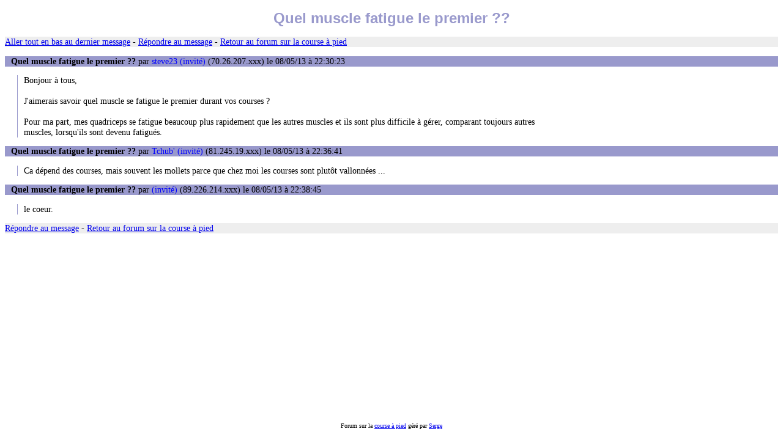

--- FILE ---
content_type: text/html
request_url: https://www.courseapied.net/forum/msg/108711.htm
body_size: 977
content:
<!DOCTYPE html PUBLIC "-//W3C//DTD XHTML 1.0 Transitional//EN" "http://www.w3.org/TR/xhtml1/DTD/xhtml1-transitional.dtd">
<html xmlns="http://www.w3.org/1999/xhtml"><head><title>Quel muscle fatigue le premier ??</title>
<link rel="stylesheet" href="/style2.css" type="text/css" />
<meta http-equiv="pragma" content="no-cache" />
<meta http-equiv="Expires" content="-1" />
<meta http-equiv="Content-Type" content="text/html; charset=iso-8859-1" /><script async src="../Advertisement1.js"></script></head><body>
<h1>Quel muscle fatigue le premier ??</h1>
<p class="ligne"><a href="#bas">Aller tout en bas au dernier message</a> - <a href="../post.php?id=108711">Répondre au message</a> - <a href="../">Retour au forum sur la course à pied</a></p>
<p class="ti"><span class="b">Quel muscle fatigue le premier ??</span> par <span class="bleu">steve23 (invité)</span> (70.26.207.xxx) le 08/05/13 à 22:30:23</p>
<p class="te">Bonjour à tous,<br />
<br />
J'aimerais savoir quel muscle se fatigue le premier durant vos  courses ?<br />
<br />
Pour ma part, mes quadriceps se fatigue beaucoup plus rapidement que les autres muscles et ils sont plus difficile à gérer, comparant toujours autres muscles, lorsqu'ils sont devenu fatigués. </p>
<p class="ti"><span class="b">Quel muscle fatigue le premier ??</span> par <span class="bleu">Tchub' (invité)</span> (81.245.19.xxx) le 08/05/13 à 22:36:41</p>
<p class="te">Ca dépend des courses, mais souvent les mollets parce que chez moi les courses sont plutôt vallonnées ...</p>
<p class="ti"><span class="b">Quel muscle fatigue le premier ??</span> par <span class="bleu"> (invité)</span> (89.226.214.xxx) le 08/05/13 à 22:38:45</p>
<p class="te">le coeur.</p>
<!-- inserer ici -->
<p class="ligne"><a href="../post.php?id=108711">Répondre au message</a> <a name="bas">-</a> <a href="../">Retour au forum sur la course à pied</a></p>
<script async src="https://pagead2.googlesyndication.com/pagead/js/adsbygoogle.js"></script><ins class="adsbygoogle" style="display:block" data-ad-client="ca-pub-1610859296564072" data-ad-slot="7822582958" data-ad-format="auto" data-full-width-responsive="true"></ins><script>(adsbygoogle = window.adsbygoogle || []).push({});</script><p style="text-align: center"><span class="lignebas">Forum sur la <a href='/'>course à pied</a> géré par <a href='mailto:info@courseapied.net'>Serge</a></span></p></body></html>

--- FILE ---
content_type: text/html; charset=utf-8
request_url: https://www.google.com/recaptcha/api2/aframe
body_size: 267
content:
<!DOCTYPE HTML><html><head><meta http-equiv="content-type" content="text/html; charset=UTF-8"></head><body><script nonce="J0TzUIlhjrXtOQ1hAcm5pw">/** Anti-fraud and anti-abuse applications only. See google.com/recaptcha */ try{var clients={'sodar':'https://pagead2.googlesyndication.com/pagead/sodar?'};window.addEventListener("message",function(a){try{if(a.source===window.parent){var b=JSON.parse(a.data);var c=clients[b['id']];if(c){var d=document.createElement('img');d.src=c+b['params']+'&rc='+(localStorage.getItem("rc::a")?sessionStorage.getItem("rc::b"):"");window.document.body.appendChild(d);sessionStorage.setItem("rc::e",parseInt(sessionStorage.getItem("rc::e")||0)+1);localStorage.setItem("rc::h",'1768876162782');}}}catch(b){}});window.parent.postMessage("_grecaptcha_ready", "*");}catch(b){}</script></body></html>

--- FILE ---
content_type: text/css
request_url: https://www.courseapied.net/style2.css
body_size: 337
content:
ul, p, td { font-family: verdana; font-size: 0.9em; }
H1 { font-family:Arial; color:#9999cc; text-align: center; font-size: 1.5em; }
H2 { font-family:Arial; color:#9999cc;  font-size: 1.3em;}
H3 { font-family:Arial; color:#9999cc; font-size: 1.2em;}
a:hover { color: #000000; text-decoration: none; }
li { list-style-type: circle; }
.entete {  font-style: normal; font-weight: bold; color: #CCCCCC; background-color:#9999cc}
.lignebas {  font-family: courrier; font-size: 10px}
.bleu{ color: #0000FF; }
.ti{
	background-color: #9999cc;
	padding-left: 10px;
}
#Advertisement1{
position: fixed;
bottom: 0;
width: 100%;
padding-left: 10px;
background-color: #000;
color: #FFF;
font-size: smaller;
}
@media screen and (max-width: 640px) {
	.te{
		width: 90%;
	}
}
@media screen and (min-width: 641px) {
	.te{
		width: 70%;
	}
}
.te{
	margin-left: 20px;
	padding-left: 10px;
	border-left: 1px solid #9999cc;
}
.ligne{
background-color: #EEE;
}
.b{
	font-weight: bold;
}
